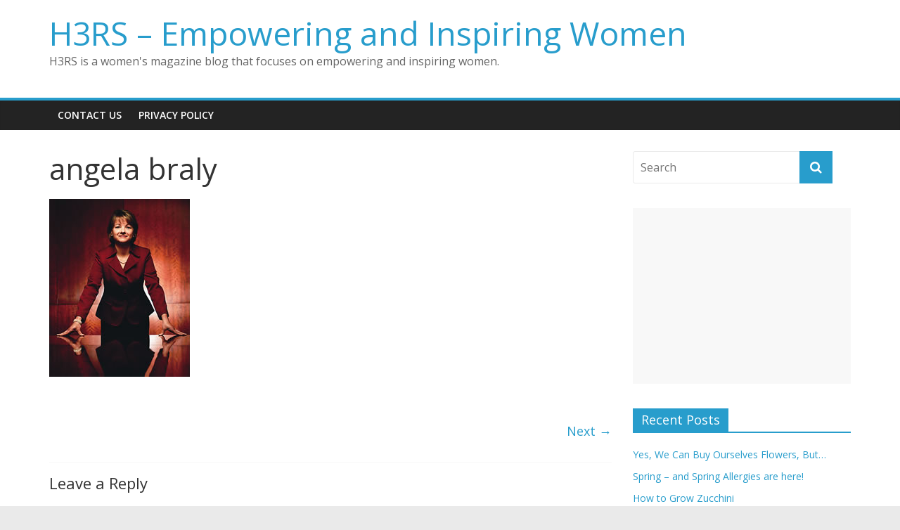

--- FILE ---
content_type: text/html; charset=utf-8
request_url: https://www.google.com/recaptcha/api2/anchor?ar=1&k=6LefPicUAAAAAK8jCCNJ_o-URfZldNkhY98V2TjZ&co=aHR0cHM6Ly9oM3JzLmNvbTo0NDM.&hl=en&v=PoyoqOPhxBO7pBk68S4YbpHZ&theme=light&size=normal&anchor-ms=20000&execute-ms=30000&cb=peypjlemsg7g
body_size: 49252
content:
<!DOCTYPE HTML><html dir="ltr" lang="en"><head><meta http-equiv="Content-Type" content="text/html; charset=UTF-8">
<meta http-equiv="X-UA-Compatible" content="IE=edge">
<title>reCAPTCHA</title>
<style type="text/css">
/* cyrillic-ext */
@font-face {
  font-family: 'Roboto';
  font-style: normal;
  font-weight: 400;
  font-stretch: 100%;
  src: url(//fonts.gstatic.com/s/roboto/v48/KFO7CnqEu92Fr1ME7kSn66aGLdTylUAMa3GUBHMdazTgWw.woff2) format('woff2');
  unicode-range: U+0460-052F, U+1C80-1C8A, U+20B4, U+2DE0-2DFF, U+A640-A69F, U+FE2E-FE2F;
}
/* cyrillic */
@font-face {
  font-family: 'Roboto';
  font-style: normal;
  font-weight: 400;
  font-stretch: 100%;
  src: url(//fonts.gstatic.com/s/roboto/v48/KFO7CnqEu92Fr1ME7kSn66aGLdTylUAMa3iUBHMdazTgWw.woff2) format('woff2');
  unicode-range: U+0301, U+0400-045F, U+0490-0491, U+04B0-04B1, U+2116;
}
/* greek-ext */
@font-face {
  font-family: 'Roboto';
  font-style: normal;
  font-weight: 400;
  font-stretch: 100%;
  src: url(//fonts.gstatic.com/s/roboto/v48/KFO7CnqEu92Fr1ME7kSn66aGLdTylUAMa3CUBHMdazTgWw.woff2) format('woff2');
  unicode-range: U+1F00-1FFF;
}
/* greek */
@font-face {
  font-family: 'Roboto';
  font-style: normal;
  font-weight: 400;
  font-stretch: 100%;
  src: url(//fonts.gstatic.com/s/roboto/v48/KFO7CnqEu92Fr1ME7kSn66aGLdTylUAMa3-UBHMdazTgWw.woff2) format('woff2');
  unicode-range: U+0370-0377, U+037A-037F, U+0384-038A, U+038C, U+038E-03A1, U+03A3-03FF;
}
/* math */
@font-face {
  font-family: 'Roboto';
  font-style: normal;
  font-weight: 400;
  font-stretch: 100%;
  src: url(//fonts.gstatic.com/s/roboto/v48/KFO7CnqEu92Fr1ME7kSn66aGLdTylUAMawCUBHMdazTgWw.woff2) format('woff2');
  unicode-range: U+0302-0303, U+0305, U+0307-0308, U+0310, U+0312, U+0315, U+031A, U+0326-0327, U+032C, U+032F-0330, U+0332-0333, U+0338, U+033A, U+0346, U+034D, U+0391-03A1, U+03A3-03A9, U+03B1-03C9, U+03D1, U+03D5-03D6, U+03F0-03F1, U+03F4-03F5, U+2016-2017, U+2034-2038, U+203C, U+2040, U+2043, U+2047, U+2050, U+2057, U+205F, U+2070-2071, U+2074-208E, U+2090-209C, U+20D0-20DC, U+20E1, U+20E5-20EF, U+2100-2112, U+2114-2115, U+2117-2121, U+2123-214F, U+2190, U+2192, U+2194-21AE, U+21B0-21E5, U+21F1-21F2, U+21F4-2211, U+2213-2214, U+2216-22FF, U+2308-230B, U+2310, U+2319, U+231C-2321, U+2336-237A, U+237C, U+2395, U+239B-23B7, U+23D0, U+23DC-23E1, U+2474-2475, U+25AF, U+25B3, U+25B7, U+25BD, U+25C1, U+25CA, U+25CC, U+25FB, U+266D-266F, U+27C0-27FF, U+2900-2AFF, U+2B0E-2B11, U+2B30-2B4C, U+2BFE, U+3030, U+FF5B, U+FF5D, U+1D400-1D7FF, U+1EE00-1EEFF;
}
/* symbols */
@font-face {
  font-family: 'Roboto';
  font-style: normal;
  font-weight: 400;
  font-stretch: 100%;
  src: url(//fonts.gstatic.com/s/roboto/v48/KFO7CnqEu92Fr1ME7kSn66aGLdTylUAMaxKUBHMdazTgWw.woff2) format('woff2');
  unicode-range: U+0001-000C, U+000E-001F, U+007F-009F, U+20DD-20E0, U+20E2-20E4, U+2150-218F, U+2190, U+2192, U+2194-2199, U+21AF, U+21E6-21F0, U+21F3, U+2218-2219, U+2299, U+22C4-22C6, U+2300-243F, U+2440-244A, U+2460-24FF, U+25A0-27BF, U+2800-28FF, U+2921-2922, U+2981, U+29BF, U+29EB, U+2B00-2BFF, U+4DC0-4DFF, U+FFF9-FFFB, U+10140-1018E, U+10190-1019C, U+101A0, U+101D0-101FD, U+102E0-102FB, U+10E60-10E7E, U+1D2C0-1D2D3, U+1D2E0-1D37F, U+1F000-1F0FF, U+1F100-1F1AD, U+1F1E6-1F1FF, U+1F30D-1F30F, U+1F315, U+1F31C, U+1F31E, U+1F320-1F32C, U+1F336, U+1F378, U+1F37D, U+1F382, U+1F393-1F39F, U+1F3A7-1F3A8, U+1F3AC-1F3AF, U+1F3C2, U+1F3C4-1F3C6, U+1F3CA-1F3CE, U+1F3D4-1F3E0, U+1F3ED, U+1F3F1-1F3F3, U+1F3F5-1F3F7, U+1F408, U+1F415, U+1F41F, U+1F426, U+1F43F, U+1F441-1F442, U+1F444, U+1F446-1F449, U+1F44C-1F44E, U+1F453, U+1F46A, U+1F47D, U+1F4A3, U+1F4B0, U+1F4B3, U+1F4B9, U+1F4BB, U+1F4BF, U+1F4C8-1F4CB, U+1F4D6, U+1F4DA, U+1F4DF, U+1F4E3-1F4E6, U+1F4EA-1F4ED, U+1F4F7, U+1F4F9-1F4FB, U+1F4FD-1F4FE, U+1F503, U+1F507-1F50B, U+1F50D, U+1F512-1F513, U+1F53E-1F54A, U+1F54F-1F5FA, U+1F610, U+1F650-1F67F, U+1F687, U+1F68D, U+1F691, U+1F694, U+1F698, U+1F6AD, U+1F6B2, U+1F6B9-1F6BA, U+1F6BC, U+1F6C6-1F6CF, U+1F6D3-1F6D7, U+1F6E0-1F6EA, U+1F6F0-1F6F3, U+1F6F7-1F6FC, U+1F700-1F7FF, U+1F800-1F80B, U+1F810-1F847, U+1F850-1F859, U+1F860-1F887, U+1F890-1F8AD, U+1F8B0-1F8BB, U+1F8C0-1F8C1, U+1F900-1F90B, U+1F93B, U+1F946, U+1F984, U+1F996, U+1F9E9, U+1FA00-1FA6F, U+1FA70-1FA7C, U+1FA80-1FA89, U+1FA8F-1FAC6, U+1FACE-1FADC, U+1FADF-1FAE9, U+1FAF0-1FAF8, U+1FB00-1FBFF;
}
/* vietnamese */
@font-face {
  font-family: 'Roboto';
  font-style: normal;
  font-weight: 400;
  font-stretch: 100%;
  src: url(//fonts.gstatic.com/s/roboto/v48/KFO7CnqEu92Fr1ME7kSn66aGLdTylUAMa3OUBHMdazTgWw.woff2) format('woff2');
  unicode-range: U+0102-0103, U+0110-0111, U+0128-0129, U+0168-0169, U+01A0-01A1, U+01AF-01B0, U+0300-0301, U+0303-0304, U+0308-0309, U+0323, U+0329, U+1EA0-1EF9, U+20AB;
}
/* latin-ext */
@font-face {
  font-family: 'Roboto';
  font-style: normal;
  font-weight: 400;
  font-stretch: 100%;
  src: url(//fonts.gstatic.com/s/roboto/v48/KFO7CnqEu92Fr1ME7kSn66aGLdTylUAMa3KUBHMdazTgWw.woff2) format('woff2');
  unicode-range: U+0100-02BA, U+02BD-02C5, U+02C7-02CC, U+02CE-02D7, U+02DD-02FF, U+0304, U+0308, U+0329, U+1D00-1DBF, U+1E00-1E9F, U+1EF2-1EFF, U+2020, U+20A0-20AB, U+20AD-20C0, U+2113, U+2C60-2C7F, U+A720-A7FF;
}
/* latin */
@font-face {
  font-family: 'Roboto';
  font-style: normal;
  font-weight: 400;
  font-stretch: 100%;
  src: url(//fonts.gstatic.com/s/roboto/v48/KFO7CnqEu92Fr1ME7kSn66aGLdTylUAMa3yUBHMdazQ.woff2) format('woff2');
  unicode-range: U+0000-00FF, U+0131, U+0152-0153, U+02BB-02BC, U+02C6, U+02DA, U+02DC, U+0304, U+0308, U+0329, U+2000-206F, U+20AC, U+2122, U+2191, U+2193, U+2212, U+2215, U+FEFF, U+FFFD;
}
/* cyrillic-ext */
@font-face {
  font-family: 'Roboto';
  font-style: normal;
  font-weight: 500;
  font-stretch: 100%;
  src: url(//fonts.gstatic.com/s/roboto/v48/KFO7CnqEu92Fr1ME7kSn66aGLdTylUAMa3GUBHMdazTgWw.woff2) format('woff2');
  unicode-range: U+0460-052F, U+1C80-1C8A, U+20B4, U+2DE0-2DFF, U+A640-A69F, U+FE2E-FE2F;
}
/* cyrillic */
@font-face {
  font-family: 'Roboto';
  font-style: normal;
  font-weight: 500;
  font-stretch: 100%;
  src: url(//fonts.gstatic.com/s/roboto/v48/KFO7CnqEu92Fr1ME7kSn66aGLdTylUAMa3iUBHMdazTgWw.woff2) format('woff2');
  unicode-range: U+0301, U+0400-045F, U+0490-0491, U+04B0-04B1, U+2116;
}
/* greek-ext */
@font-face {
  font-family: 'Roboto';
  font-style: normal;
  font-weight: 500;
  font-stretch: 100%;
  src: url(//fonts.gstatic.com/s/roboto/v48/KFO7CnqEu92Fr1ME7kSn66aGLdTylUAMa3CUBHMdazTgWw.woff2) format('woff2');
  unicode-range: U+1F00-1FFF;
}
/* greek */
@font-face {
  font-family: 'Roboto';
  font-style: normal;
  font-weight: 500;
  font-stretch: 100%;
  src: url(//fonts.gstatic.com/s/roboto/v48/KFO7CnqEu92Fr1ME7kSn66aGLdTylUAMa3-UBHMdazTgWw.woff2) format('woff2');
  unicode-range: U+0370-0377, U+037A-037F, U+0384-038A, U+038C, U+038E-03A1, U+03A3-03FF;
}
/* math */
@font-face {
  font-family: 'Roboto';
  font-style: normal;
  font-weight: 500;
  font-stretch: 100%;
  src: url(//fonts.gstatic.com/s/roboto/v48/KFO7CnqEu92Fr1ME7kSn66aGLdTylUAMawCUBHMdazTgWw.woff2) format('woff2');
  unicode-range: U+0302-0303, U+0305, U+0307-0308, U+0310, U+0312, U+0315, U+031A, U+0326-0327, U+032C, U+032F-0330, U+0332-0333, U+0338, U+033A, U+0346, U+034D, U+0391-03A1, U+03A3-03A9, U+03B1-03C9, U+03D1, U+03D5-03D6, U+03F0-03F1, U+03F4-03F5, U+2016-2017, U+2034-2038, U+203C, U+2040, U+2043, U+2047, U+2050, U+2057, U+205F, U+2070-2071, U+2074-208E, U+2090-209C, U+20D0-20DC, U+20E1, U+20E5-20EF, U+2100-2112, U+2114-2115, U+2117-2121, U+2123-214F, U+2190, U+2192, U+2194-21AE, U+21B0-21E5, U+21F1-21F2, U+21F4-2211, U+2213-2214, U+2216-22FF, U+2308-230B, U+2310, U+2319, U+231C-2321, U+2336-237A, U+237C, U+2395, U+239B-23B7, U+23D0, U+23DC-23E1, U+2474-2475, U+25AF, U+25B3, U+25B7, U+25BD, U+25C1, U+25CA, U+25CC, U+25FB, U+266D-266F, U+27C0-27FF, U+2900-2AFF, U+2B0E-2B11, U+2B30-2B4C, U+2BFE, U+3030, U+FF5B, U+FF5D, U+1D400-1D7FF, U+1EE00-1EEFF;
}
/* symbols */
@font-face {
  font-family: 'Roboto';
  font-style: normal;
  font-weight: 500;
  font-stretch: 100%;
  src: url(//fonts.gstatic.com/s/roboto/v48/KFO7CnqEu92Fr1ME7kSn66aGLdTylUAMaxKUBHMdazTgWw.woff2) format('woff2');
  unicode-range: U+0001-000C, U+000E-001F, U+007F-009F, U+20DD-20E0, U+20E2-20E4, U+2150-218F, U+2190, U+2192, U+2194-2199, U+21AF, U+21E6-21F0, U+21F3, U+2218-2219, U+2299, U+22C4-22C6, U+2300-243F, U+2440-244A, U+2460-24FF, U+25A0-27BF, U+2800-28FF, U+2921-2922, U+2981, U+29BF, U+29EB, U+2B00-2BFF, U+4DC0-4DFF, U+FFF9-FFFB, U+10140-1018E, U+10190-1019C, U+101A0, U+101D0-101FD, U+102E0-102FB, U+10E60-10E7E, U+1D2C0-1D2D3, U+1D2E0-1D37F, U+1F000-1F0FF, U+1F100-1F1AD, U+1F1E6-1F1FF, U+1F30D-1F30F, U+1F315, U+1F31C, U+1F31E, U+1F320-1F32C, U+1F336, U+1F378, U+1F37D, U+1F382, U+1F393-1F39F, U+1F3A7-1F3A8, U+1F3AC-1F3AF, U+1F3C2, U+1F3C4-1F3C6, U+1F3CA-1F3CE, U+1F3D4-1F3E0, U+1F3ED, U+1F3F1-1F3F3, U+1F3F5-1F3F7, U+1F408, U+1F415, U+1F41F, U+1F426, U+1F43F, U+1F441-1F442, U+1F444, U+1F446-1F449, U+1F44C-1F44E, U+1F453, U+1F46A, U+1F47D, U+1F4A3, U+1F4B0, U+1F4B3, U+1F4B9, U+1F4BB, U+1F4BF, U+1F4C8-1F4CB, U+1F4D6, U+1F4DA, U+1F4DF, U+1F4E3-1F4E6, U+1F4EA-1F4ED, U+1F4F7, U+1F4F9-1F4FB, U+1F4FD-1F4FE, U+1F503, U+1F507-1F50B, U+1F50D, U+1F512-1F513, U+1F53E-1F54A, U+1F54F-1F5FA, U+1F610, U+1F650-1F67F, U+1F687, U+1F68D, U+1F691, U+1F694, U+1F698, U+1F6AD, U+1F6B2, U+1F6B9-1F6BA, U+1F6BC, U+1F6C6-1F6CF, U+1F6D3-1F6D7, U+1F6E0-1F6EA, U+1F6F0-1F6F3, U+1F6F7-1F6FC, U+1F700-1F7FF, U+1F800-1F80B, U+1F810-1F847, U+1F850-1F859, U+1F860-1F887, U+1F890-1F8AD, U+1F8B0-1F8BB, U+1F8C0-1F8C1, U+1F900-1F90B, U+1F93B, U+1F946, U+1F984, U+1F996, U+1F9E9, U+1FA00-1FA6F, U+1FA70-1FA7C, U+1FA80-1FA89, U+1FA8F-1FAC6, U+1FACE-1FADC, U+1FADF-1FAE9, U+1FAF0-1FAF8, U+1FB00-1FBFF;
}
/* vietnamese */
@font-face {
  font-family: 'Roboto';
  font-style: normal;
  font-weight: 500;
  font-stretch: 100%;
  src: url(//fonts.gstatic.com/s/roboto/v48/KFO7CnqEu92Fr1ME7kSn66aGLdTylUAMa3OUBHMdazTgWw.woff2) format('woff2');
  unicode-range: U+0102-0103, U+0110-0111, U+0128-0129, U+0168-0169, U+01A0-01A1, U+01AF-01B0, U+0300-0301, U+0303-0304, U+0308-0309, U+0323, U+0329, U+1EA0-1EF9, U+20AB;
}
/* latin-ext */
@font-face {
  font-family: 'Roboto';
  font-style: normal;
  font-weight: 500;
  font-stretch: 100%;
  src: url(//fonts.gstatic.com/s/roboto/v48/KFO7CnqEu92Fr1ME7kSn66aGLdTylUAMa3KUBHMdazTgWw.woff2) format('woff2');
  unicode-range: U+0100-02BA, U+02BD-02C5, U+02C7-02CC, U+02CE-02D7, U+02DD-02FF, U+0304, U+0308, U+0329, U+1D00-1DBF, U+1E00-1E9F, U+1EF2-1EFF, U+2020, U+20A0-20AB, U+20AD-20C0, U+2113, U+2C60-2C7F, U+A720-A7FF;
}
/* latin */
@font-face {
  font-family: 'Roboto';
  font-style: normal;
  font-weight: 500;
  font-stretch: 100%;
  src: url(//fonts.gstatic.com/s/roboto/v48/KFO7CnqEu92Fr1ME7kSn66aGLdTylUAMa3yUBHMdazQ.woff2) format('woff2');
  unicode-range: U+0000-00FF, U+0131, U+0152-0153, U+02BB-02BC, U+02C6, U+02DA, U+02DC, U+0304, U+0308, U+0329, U+2000-206F, U+20AC, U+2122, U+2191, U+2193, U+2212, U+2215, U+FEFF, U+FFFD;
}
/* cyrillic-ext */
@font-face {
  font-family: 'Roboto';
  font-style: normal;
  font-weight: 900;
  font-stretch: 100%;
  src: url(//fonts.gstatic.com/s/roboto/v48/KFO7CnqEu92Fr1ME7kSn66aGLdTylUAMa3GUBHMdazTgWw.woff2) format('woff2');
  unicode-range: U+0460-052F, U+1C80-1C8A, U+20B4, U+2DE0-2DFF, U+A640-A69F, U+FE2E-FE2F;
}
/* cyrillic */
@font-face {
  font-family: 'Roboto';
  font-style: normal;
  font-weight: 900;
  font-stretch: 100%;
  src: url(//fonts.gstatic.com/s/roboto/v48/KFO7CnqEu92Fr1ME7kSn66aGLdTylUAMa3iUBHMdazTgWw.woff2) format('woff2');
  unicode-range: U+0301, U+0400-045F, U+0490-0491, U+04B0-04B1, U+2116;
}
/* greek-ext */
@font-face {
  font-family: 'Roboto';
  font-style: normal;
  font-weight: 900;
  font-stretch: 100%;
  src: url(//fonts.gstatic.com/s/roboto/v48/KFO7CnqEu92Fr1ME7kSn66aGLdTylUAMa3CUBHMdazTgWw.woff2) format('woff2');
  unicode-range: U+1F00-1FFF;
}
/* greek */
@font-face {
  font-family: 'Roboto';
  font-style: normal;
  font-weight: 900;
  font-stretch: 100%;
  src: url(//fonts.gstatic.com/s/roboto/v48/KFO7CnqEu92Fr1ME7kSn66aGLdTylUAMa3-UBHMdazTgWw.woff2) format('woff2');
  unicode-range: U+0370-0377, U+037A-037F, U+0384-038A, U+038C, U+038E-03A1, U+03A3-03FF;
}
/* math */
@font-face {
  font-family: 'Roboto';
  font-style: normal;
  font-weight: 900;
  font-stretch: 100%;
  src: url(//fonts.gstatic.com/s/roboto/v48/KFO7CnqEu92Fr1ME7kSn66aGLdTylUAMawCUBHMdazTgWw.woff2) format('woff2');
  unicode-range: U+0302-0303, U+0305, U+0307-0308, U+0310, U+0312, U+0315, U+031A, U+0326-0327, U+032C, U+032F-0330, U+0332-0333, U+0338, U+033A, U+0346, U+034D, U+0391-03A1, U+03A3-03A9, U+03B1-03C9, U+03D1, U+03D5-03D6, U+03F0-03F1, U+03F4-03F5, U+2016-2017, U+2034-2038, U+203C, U+2040, U+2043, U+2047, U+2050, U+2057, U+205F, U+2070-2071, U+2074-208E, U+2090-209C, U+20D0-20DC, U+20E1, U+20E5-20EF, U+2100-2112, U+2114-2115, U+2117-2121, U+2123-214F, U+2190, U+2192, U+2194-21AE, U+21B0-21E5, U+21F1-21F2, U+21F4-2211, U+2213-2214, U+2216-22FF, U+2308-230B, U+2310, U+2319, U+231C-2321, U+2336-237A, U+237C, U+2395, U+239B-23B7, U+23D0, U+23DC-23E1, U+2474-2475, U+25AF, U+25B3, U+25B7, U+25BD, U+25C1, U+25CA, U+25CC, U+25FB, U+266D-266F, U+27C0-27FF, U+2900-2AFF, U+2B0E-2B11, U+2B30-2B4C, U+2BFE, U+3030, U+FF5B, U+FF5D, U+1D400-1D7FF, U+1EE00-1EEFF;
}
/* symbols */
@font-face {
  font-family: 'Roboto';
  font-style: normal;
  font-weight: 900;
  font-stretch: 100%;
  src: url(//fonts.gstatic.com/s/roboto/v48/KFO7CnqEu92Fr1ME7kSn66aGLdTylUAMaxKUBHMdazTgWw.woff2) format('woff2');
  unicode-range: U+0001-000C, U+000E-001F, U+007F-009F, U+20DD-20E0, U+20E2-20E4, U+2150-218F, U+2190, U+2192, U+2194-2199, U+21AF, U+21E6-21F0, U+21F3, U+2218-2219, U+2299, U+22C4-22C6, U+2300-243F, U+2440-244A, U+2460-24FF, U+25A0-27BF, U+2800-28FF, U+2921-2922, U+2981, U+29BF, U+29EB, U+2B00-2BFF, U+4DC0-4DFF, U+FFF9-FFFB, U+10140-1018E, U+10190-1019C, U+101A0, U+101D0-101FD, U+102E0-102FB, U+10E60-10E7E, U+1D2C0-1D2D3, U+1D2E0-1D37F, U+1F000-1F0FF, U+1F100-1F1AD, U+1F1E6-1F1FF, U+1F30D-1F30F, U+1F315, U+1F31C, U+1F31E, U+1F320-1F32C, U+1F336, U+1F378, U+1F37D, U+1F382, U+1F393-1F39F, U+1F3A7-1F3A8, U+1F3AC-1F3AF, U+1F3C2, U+1F3C4-1F3C6, U+1F3CA-1F3CE, U+1F3D4-1F3E0, U+1F3ED, U+1F3F1-1F3F3, U+1F3F5-1F3F7, U+1F408, U+1F415, U+1F41F, U+1F426, U+1F43F, U+1F441-1F442, U+1F444, U+1F446-1F449, U+1F44C-1F44E, U+1F453, U+1F46A, U+1F47D, U+1F4A3, U+1F4B0, U+1F4B3, U+1F4B9, U+1F4BB, U+1F4BF, U+1F4C8-1F4CB, U+1F4D6, U+1F4DA, U+1F4DF, U+1F4E3-1F4E6, U+1F4EA-1F4ED, U+1F4F7, U+1F4F9-1F4FB, U+1F4FD-1F4FE, U+1F503, U+1F507-1F50B, U+1F50D, U+1F512-1F513, U+1F53E-1F54A, U+1F54F-1F5FA, U+1F610, U+1F650-1F67F, U+1F687, U+1F68D, U+1F691, U+1F694, U+1F698, U+1F6AD, U+1F6B2, U+1F6B9-1F6BA, U+1F6BC, U+1F6C6-1F6CF, U+1F6D3-1F6D7, U+1F6E0-1F6EA, U+1F6F0-1F6F3, U+1F6F7-1F6FC, U+1F700-1F7FF, U+1F800-1F80B, U+1F810-1F847, U+1F850-1F859, U+1F860-1F887, U+1F890-1F8AD, U+1F8B0-1F8BB, U+1F8C0-1F8C1, U+1F900-1F90B, U+1F93B, U+1F946, U+1F984, U+1F996, U+1F9E9, U+1FA00-1FA6F, U+1FA70-1FA7C, U+1FA80-1FA89, U+1FA8F-1FAC6, U+1FACE-1FADC, U+1FADF-1FAE9, U+1FAF0-1FAF8, U+1FB00-1FBFF;
}
/* vietnamese */
@font-face {
  font-family: 'Roboto';
  font-style: normal;
  font-weight: 900;
  font-stretch: 100%;
  src: url(//fonts.gstatic.com/s/roboto/v48/KFO7CnqEu92Fr1ME7kSn66aGLdTylUAMa3OUBHMdazTgWw.woff2) format('woff2');
  unicode-range: U+0102-0103, U+0110-0111, U+0128-0129, U+0168-0169, U+01A0-01A1, U+01AF-01B0, U+0300-0301, U+0303-0304, U+0308-0309, U+0323, U+0329, U+1EA0-1EF9, U+20AB;
}
/* latin-ext */
@font-face {
  font-family: 'Roboto';
  font-style: normal;
  font-weight: 900;
  font-stretch: 100%;
  src: url(//fonts.gstatic.com/s/roboto/v48/KFO7CnqEu92Fr1ME7kSn66aGLdTylUAMa3KUBHMdazTgWw.woff2) format('woff2');
  unicode-range: U+0100-02BA, U+02BD-02C5, U+02C7-02CC, U+02CE-02D7, U+02DD-02FF, U+0304, U+0308, U+0329, U+1D00-1DBF, U+1E00-1E9F, U+1EF2-1EFF, U+2020, U+20A0-20AB, U+20AD-20C0, U+2113, U+2C60-2C7F, U+A720-A7FF;
}
/* latin */
@font-face {
  font-family: 'Roboto';
  font-style: normal;
  font-weight: 900;
  font-stretch: 100%;
  src: url(//fonts.gstatic.com/s/roboto/v48/KFO7CnqEu92Fr1ME7kSn66aGLdTylUAMa3yUBHMdazQ.woff2) format('woff2');
  unicode-range: U+0000-00FF, U+0131, U+0152-0153, U+02BB-02BC, U+02C6, U+02DA, U+02DC, U+0304, U+0308, U+0329, U+2000-206F, U+20AC, U+2122, U+2191, U+2193, U+2212, U+2215, U+FEFF, U+FFFD;
}

</style>
<link rel="stylesheet" type="text/css" href="https://www.gstatic.com/recaptcha/releases/PoyoqOPhxBO7pBk68S4YbpHZ/styles__ltr.css">
<script nonce="-Ii8lFmMyUIlOcW4QzQ0pg" type="text/javascript">window['__recaptcha_api'] = 'https://www.google.com/recaptcha/api2/';</script>
<script type="text/javascript" src="https://www.gstatic.com/recaptcha/releases/PoyoqOPhxBO7pBk68S4YbpHZ/recaptcha__en.js" nonce="-Ii8lFmMyUIlOcW4QzQ0pg">
      
    </script></head>
<body><div id="rc-anchor-alert" class="rc-anchor-alert"></div>
<input type="hidden" id="recaptcha-token" value="[base64]">
<script type="text/javascript" nonce="-Ii8lFmMyUIlOcW4QzQ0pg">
      recaptcha.anchor.Main.init("[\x22ainput\x22,[\x22bgdata\x22,\x22\x22,\[base64]/[base64]/[base64]/ZyhXLGgpOnEoW04sMjEsbF0sVywwKSxoKSxmYWxzZSxmYWxzZSl9Y2F0Y2goayl7RygzNTgsVyk/[base64]/[base64]/[base64]/[base64]/[base64]/[base64]/[base64]/bmV3IEJbT10oRFswXSk6dz09Mj9uZXcgQltPXShEWzBdLERbMV0pOnc9PTM/bmV3IEJbT10oRFswXSxEWzFdLERbMl0pOnc9PTQ/[base64]/[base64]/[base64]/[base64]/[base64]\\u003d\x22,\[base64]\x22,\[base64]/wrvDmsKfw7wtLD81eMKfw54bw7/[base64]/DnzjCnMO/w59JImjCjCnCjH1awoxVw79nw7dRVlFOwrkQJcOLw5luwrpsEWDCq8Ocw7/DvcO9wrwSRyjDhhwUG8OwSsOVw5UTwrrCocObK8ORw7DDq2bDsS/ColbCtHHDvsKSBHLDkwpnGHrChsOnwqvDl8Klwq/Cr8ONwprDkCVHeCx0wovDrxlkY2oSBHEpUsOwwobClREBwp/Dnz1hwrBHRMK3NMOrwqXCh8OpRgnDq8K9EVI5wr3DicOHeiMFw49wY8Oqwp3Dl8OTwqc7w517w5/Cl8K3MMO0K14YLcOkwrEzwrDCucKeTMOXwrfDvUbDtsK7dsKYUcK0w49xw4XDhT1qw5LDnsOBw5fDklHCjcO3dsK6JVVUMxYFZxNcw6Foc8K+GsO2w4DClcOrw7PDqxHDhMKuAlPCikLCtsOOwo50Gwcgwr10w6B4w43CscOaw6rDu8KZdsOyE3Urw5gQwrZ3wo4Nw7/DucOLbRzCjMKdfmnCqjbDswrDvMOfwqLCsMOJUcKyR8Ogw78pP8O2McKAw4MNRGbDo1/Dn8Ojw53DoUgCN8KZw7wGQ14TXzMUw6HCq1jCglgwPn7Dg0LCj8KJw4vDhcOGw6PCsXhlwrTDikHDocOAw57DvnV5w59YIsOcw7LCl0klwrXDtMKKw71ZwofDrlTDjE3DuEnCoMOfwo/[base64]/DtXpVw5wiw6U5AsK6w5wuwq0sw7nCpghrwoLCssO3UVLCjDwdNxEkw5B8L8KUVwQ4w6t6w4rDkMK+N8KCSMOUZh7CgsK6QBPDv8KYPlgTNcODw7TDhgrDg3EJOsK5Sh/CkMK/TgkgVMOvw7DDlMOgHWRLwqHDnT/DscKVwoHCv8KjwoMJwpfCvBd6w4JlwrBYw7UVTATChMK3wolpwrdSGEFSw7ECO8Ouw4rDqw1zFcOpc8KyGMK2w7vDp8OuDcKWIMO8w4fCthXDhGnCjQnCmsKCwo/CgsKXHl3Dm3NuQ8O3wrXCmDBiJglWTk9xTMOJwqB4KDArIXRpwo8Ww5Qswp1PPcKUwrIdPsOAwpMNwrHDgMOnIFYBJ0LCqSZfw7HChMK2KWguwoB1IsOgw7bCoR/DmSAsw5UtGsOhFMKmODfCpwfCkMO4w5bDocKtfFsOZ3UOw4gJwrwWwrDDmcKGL1bCvsObw6hNBWBjw75owpvCg8Ozw4RvAMOFwqbChzjDnnBUIMOHwoBlIsKnTU/[base64]/CvWpRwrfCvMOTI8ONE8OuwrnDoMOpfkhzKRPCocK2RGjDtcObSsK3c8OPEDvCpn0mwr/DuBDDgH/DuCpBwpTDkcKpwrjDvmxuHcO0w5IpBRIhwq5zw5oGKsOEw58FwqAmIFV/[base64]/Z8KXYlfDqcKWcm3DnMK3w5JQCF91O8OgHcK/PjloK1jDsHPDg3tNwpjClcK3wrxkUg7CnwtDGsKMw4/[base64]/DkTzCiB3Ct8Kgw58MaMKHTMOCG8KKF8Olwo3DkcKew4JbwotIw6o2DVDDnk/CgcOVZMOcw4U6w7nDgFXDl8OCWDISJsOAJsOtIm3CrMOKKxEpD8ORwqJ6OU3DuXdHwrEab8KAH3owwp/DtF/DkcOjwrhmCcKLwp3CknNTwp55eMOENiDCs3DDnAMraAnCmMOQw7HDsDMHeU8+JcKFwph2wqxew5/Dk2xxBQzCiQPDlMK4WArDhMOrwqFuw7wBwo90wqVIRMK9RF9EVsOmwo/DrnFDw4DCs8OjwpViLsKnecKRwplSwrPChVbCvcO3w6HDnMO7wrt9woLDsMK3RzFow73CucKyw5c0X8OySHkdw4AFc2rDkcOEw79dQcOseyZXw5zCkn16XGZ6B8OLwrXDr0ZIw6whe8OuO8O1wpXDmFDCjDPCksOrf8ODdR/Cs8KawrLCjEkhwpB9w6oZNMKKwrMmBRfDoBU6bj0RV8KnwpfCgx9Gal0pwpLCo8KpU8O0w5nCvnTDvW3Dt8OTw4gZWWhKw60oNMO+McOYw4nDq1gtIcK0wqYTMcK8wo/DrlXDjVvCmUYqQ8O1w6sewpNewrBVakHDsMOMDGEjM8K7SXwKwoUXUFbCosKtwr05TcOJw5obwq3DmsKew6ocw5HCgmfCg8OVwpcNw4DCicK3woJ7w6IDAcKPYsKRKhAIwrXDr8K4w5bDoXrCmBBrwrzDm2k2GsO5GgQbwogBwrgTEk/DvDJgw4RkwpHCssKUwpbCl39TPcKRw53Dv8KJH8OsbsOSw7Ycw6XDv8OaZMKWeMKrMcOCLj3CtRN5wqLDvcKsw7PCmDrCnMOmw5BvFlLDm3J3w4R4aF/CnnzDpsOgalFzV8KsbcKKwojDl218w7PChz3DvwzCm8OFwoIiaWTCu8KvdSlLwq8ew6Yxwq7CgsKnT1k9wpbDvcOqwqwPTmDCgMKqw7vCs31Hw4TDpMKbPSxPeMK/F8Oqw4HDqTLDisOZwozCqMOHRMOERMK+F8ONw43CsVfDik5ZwpnCimNVPx1bwrp2dVB6wqHChGPCqsKSAcOMKMO3b8Ojw7bClcKKSMKswr7CjsOXO8Opw4rDgsOYOiLDq3bDk1fDlEklblFHwpHCqTTDp8OSwqTCrMK2wqZLaMKlwo1KKTBRwo9/w7RAwprDqgcgwpTCm0o8B8Oaw4rDscKgblbCgcOKLsOYGsO9NhkEc23CrsKwasK4wp9Rw4vDjwQAwogYw7/[base64]/[base64]/CisOWw7jDlMOewrYaaMKMTAAJCEQlMsODKcKMMsOkBRrCtx7DjsOaw49+XR/[base64]/DkMKbwoPCiznCimNZw7LDgxobwoJHPGzCncKSw4bDmmvCrUPCpMK8wrt4w7ASw606wqc5wpzDmW4ND8OOTsOsw6LCowdUw6d+wqA2L8Omw6vDijLCmMOBGcO9YsK/wpjDvVbDoioawpXDnsO6woAewoFGw6bCrMO1RFvDn3N/[base64]/Dox7Cgh8+w7otUMKfS2jDlsOLCsOBKiXDqQE+w5PCn2HCh8O6w5fCq39GBCLDocKqw45BWcKlwqUcwo/DnhbDvDJQw7RfwqZ6wovCvCh8wrUNNcKOZixFVRXDusOOTDjCicOZwpVGwpB8w5vCkcObw7Idf8O3wrEDPR3DmcKuwqwRwrg+V8OgwplfMcKLwo7Cm2/[base64]/cWjCr0bCnMOjw4TDqTjDtgAQw4MFGwfDtMKjw5LDmcO8YGnCkRrDjsKKw7bDnFZ1esOvwptfw53CginDgsKxw7oSwqkyLWzDsB0/cwzDhMOnesOhFMKWw67DuzAvYcOzwoYww4bDp34mZ8KlwrAywr7Cg8K9w7BvwpwWIVBuw4QtAinCnMKmwpAbw6fCuTtiwqRAVSV7A2bCuE8+wrHCv8KoNcObLsOLDzfDu8KRw7rCs8K3w5pAwppnYDvDvhjDsBdbw4/DjXYgFGvDqAN8UBxuwpbDvsK/w6NVw7LCjcKoIMKaBMKVM8KIJ0Zywq/DtwDCsSnDlATCoEDChMKhAsO0XW0fHkwIFMO4w4xbw4Ref8KBwo/Dm2pnJX8Rw7HCvxkMdhvDpjQdwofCpQQIL8Kac8KVwrHDuVVtwq9qw4/ChsKQwr/CiwE7wrkNw6FvwpDDkxp8w7RGASxHw6sCMMOXw7XCtkc4w40HC8OswqXCrcOrwrLCm2dFTmdXDTzChsKaR33CqRleXMKhFsOMwoxvw5bDusOXWU5AH8KoRcOmfcORw4gNwq3DksOcG8KsB8Oyw7VkRCByw5d7wpw1YWIuGVDCrMKCbnLDkMK1wp/CtUvDmsKtwoTCqREpDEELw6XDt8KyC00UwqJnGBp5HSXDqAkEwq/ClsOwEmweQkspw4TCuBPDmS3DkMKFw5/Dml16w5dXwoECFcO1wpfDh314w6IbIGU9w5YeLsOzLE/Dpx1kw4Afw6PClltlLBhjwqUFSsO6DnlRBMOKXcK/HkBQw7/DkcKtwopqAETCjSXClUjDtxFiAxPDqRbCpcK4PsOiwpU8bBQOw4k2Gg7CkmVTTjgDeS42WBk7w6Rrw6ZzwokfWMKZV8OmaUfDt1MPdzvDrcO9worDisOxwqB6a8O8FELCrUrDkU1SwqdvdcOxXA9yw6sgwrPDjMO4wop6b014w780R3LDscKtWy0bR09/bGxnRB5fw6J8woDCp1U4wpUPwpwpwosGwqAaw5w6wrkRw5bDrhPCnQpIw6vDpEBLDwY7VGcbwrVLKFUjcHPCj8OLw7nCkn/DinrCkyjDjUZrOjt7JsO6wrPDqmZEQcOSw7towoHDrsOBwqtbwr9dRMOdRsKvFi7Cr8KYw4BlJ8KQw716wrfCqBPDg8O8DD3CsWgIYi/CocO4R8KEw4cKw5PDhMOTw5bDh8K1HMOGwrtvw7DCuRXCpMOKwozCi8KEwodFwpl2al1OwosrBMK5EsOPw747w7HCvsOSw6k4ATbCpMOtw4XCsxnDj8KnHcOmwq/DjcOpw7rDgMKCw5jDux8bC0QEAcOVcgrDp3PCoHkUAVg/A8KBw6jDlMKbJsOvw60wFsOFC8KtwqMIwocPesKtw74OwoTDvkUtWSEjwrHCq2vDpsKrPynChcKvwqAHwqbCjRrDjzxvw5UFLsOEwr5lwrUTKT/CmMKLw5sRwpTDinvCrHp6OHXDiMOqdB0Gw5x5wrZKQGfDmAvDm8OKw7gAw5XCnEkhw6Z1wppfaSTDnMKmwo1bwpwowqwJw5dtw409wrM8NCkDwq3Cn1/Dn8KdwpDDgXMAFsO1wonDv8KubHEeMW/[base64]/w43DtAomScOIwqgIwozCgcOEM2AZw73DnytIwprDvQZUIS3Ct3bDj8OlSVwMw6nDssOtw6Ajwq/[base64]/wrciSMKMZMOWwpY0w7RhcirDqFvDmQw4bMKDDD/CrTrDnFxYWwtUw6Mnw4VCwrlJwqHDrWrDisOMw4kMfMKvIEPClAQwwq/DlsKEZ2VXd8OdF8OaSmXDusKTNB1sw5QjFcKDaMKiIVdgF8OCw4rDigZHwp8+wqnCiGrDohPDlCdQOHvCq8OTw6DClcK+QH7Cs8KrZCcxR1wmw6TCi8K0OsKicW/[base64]/[base64]/Ci2BVw6ULwpvDvX5lCWDDkzHCusK3w6s/w7ZrHMKWwpTDl3vDpsOQwo9DwojDoMOlw6jChwHDscKtw5oYYMOCVwfCkcOiw7x/UUNyw6c/VcOXwqrCoGbDp8Oww4TCkDDCkMO/[base64]/YQ4tHXwbwrjClcKLKhZvZnMUOcOnwq0Tw5lyw6VtwpVlwrbDqlhvDcOaw781VMOmwozDqw03w57DmnjCqMKpWETCtcOzUDgFw7dJw5Jyw7pPWcKrecOEGF3CicOJDMKTUjQacMOTwoQPw4ZjHcOqTVAXwrXDjDECCMOuHxHDpWTDmMKvw4/Cl3d/asK5D8KDP1TDjMOQFwTCmcOrbHfCg8KxG2fDlMKgPAPCsCPDiQHCqzfDs2/DoBEOwrjCrsODacK+w6YTwohkwoTChMKgF2d1AjBTw4LDtcOdw6UowqXDo2TCmDQDOW7CjMK1ZRjDn8KzCFHDtsKYZF7DkS3DssKSCjjCtQTDqsKnwpx6WcO+PXtsw5F2wpPCsMKRw41nBR8Fw5LDrsKYAMO2wpTDjMOFw4B5wqhJLCRJLi/Cn8KgaUjDosOCwpTCpGzCuSvCisKHD8KiwpZzwoXCp3h1FBomw6zCoxXDqMKvw7/[base64]/DusOlP8Kdw71ITsKrcSTDqkrCm8Olwq3DgMOkw6RQfcO1DMKuwobDn8OBw6s/w47CuzTCq8Kew7w3EwQQGQAhw5TCssOYbMKaUcKeNSvCmwfCpsKTw5Y9wpUdKsO9VBFRw5HCisKrHE9/[base64]/DnDTDlSzDkTrCusKWwokpHsO6wqzCkzjCt8OrSxbDk18eFiBiTcKCRMOsRX7DhxFEw6ksGC3CocKTw6nCjcOuCwYKw5TDoUMRVG3Cv8OnwrjDssOlwp3DncKTwqDCgsOjwot0MHbClcKkaCYMBMK/w70Yw6XChMKKw5rDuRXDqMKqwrLDoMKYw5cZOcKFcnXCjMKyRsKrHsO9w5zDvgVowoxUwoR0TcKbBzHDgMKUw7vCnkvDq8OLw4/Cv8O+SU8Ww47CuMOIwoDDk35Tw5dcb8OUw78TIcOzwqZbwrlFd01aZ0LDkWNpdFQRw4ZGwpvCpcKLwo/DlVZWwpFywrEPHkEywoDDsMO3VcKVccOrcMKyWn4YwoZaw5jDgX/DsRbCsk82esOEwqhZEsKewrN4wozCnhLDmE1awobDocKKwo3CvMOQS8KSwpXDosKPw6svOsK3Kyxkw43DisO6wovCkShUHjR8QcK/[base64]/[base64]/DiVMaSsOTfsOswrEIwozCosOBw7HCpcOTw6UmP8K1w6pUDsKnwrLCjAbDm8KLwpjCm39Cw43CjE7CryzCvsOSeTzDrm4dw6TCoDNhw4nDvsKowoXDgSvChcKLw6t0woDCmF7CicOnBTsPw6PDkg7Dn8KgVMKnR8ORak/DsWEyK8OPWMK2WwDCoMKdw5R4NyHCrUxzGsKRw5XDiMKxJ8OKAcO9C8Opw6PCj0/DniLDrMKMfcKBwol0wrPCgRNAXWTDuzLCgA4MUk19w5/DnX7CucK5CiHCgcKbbcK5T8KKV0nCs8K7wqTDm8KgIBbCqkDCr2kEw4TDvsKLw4TChMKuw755eQjClcKQwp1fE8Okw4LDoQzDpsOmwrTDqWZeTsOawqEjCMK6wqzCgXtROE/DuW4cw6bDn8Kxw7gSVC7CtgRnwr3Cn14cKGzDk0tNacOHwolkL8OYQQ03w53DqcKNwqLDo8K7w7/DiV7CisOUwpDCmRXDosOsw6zChMKbw4NzPgLDq8Ktw5fDsMOBBTE0GG7Dn8Kdw6UaccOPXsOww64XT8KSw5pKwrTCjsOVw7XDm8K3wrnCgUHDjRvDuWTCksKlccKbRcKxf8OVwrfCgMORdULDtXBPwr95w48xw4/DgMK8wolIw6XDsEQ7a3wowr0xw4rDuSjCoF1bwp/[base64]/CrsO4w5LCmMKracOnGXHDqsKVDsKdwo8ORhjDtcKwwpYjW8KowqbDngQva8O7ZsKcwozCq8KfVX/DsMK/DMKpwrLCjTTClETDt8O2KF0AwrXDksKMbQ1Nw6lTwoMfS8OKwoBAH8K1wr3DiCXCng09BMKkw7LCrD0Ww5DCoyB+w71gw4YJw4UuA2fDlwLCv0TDlMOHeMKoMMKdw4/DkcKNwpIpwpXDicKSEsOLw6h8w4ZObT0NKF4iw4LCmsKoXVrDtMKeX8OzOcOZNGHCv8Owwp3Dq0todSTDrcK1UcONwr4kaRjDkGltwrfDgjDCsl/[base64]/DlBTDssKxUcKOSWrDr8KUGQgAWcKZVWnCu8OZV8Oqa8OQwrRHcl/DvMKNGsOuEsObwqTDn8KgwrPDmFTCsXc1PcOvY0zCvMKMwqMWwpLCgcK+wr/CnyA5w4hawoLCiVvDmQdNGiMdO8KNwpvDtcOnWsKJZMKnYsOoQBoOUTZhI8KZwoVvHz7DkcKzw7vDpWsuwrTCnF90d8KHW3TCisKuw5PDg8K/[base64]/[base64]/w41/K8KcGMK7w4JvXlzCvRYzdsOQwpEwwo/DpVDDuXrCsMO+wrPDlhvCqcKcw47Dj8KtSnRjVcKEwpjCl8O3SHzDtl/[base64]/CkTbCv8OXw4FRw5PCtMK7wqnCncK3bnzDoMOJwrYxGMOZw4nDv14swpMuGTUOwrJuw5XDrMO0Oy8Zw4RIw5vDmcKGMcOEw5U4w6clGsKfw6AKw4bDvzlBexBvwqBkw4DDksKAw7DCtWkuw7Yqwp/DlRbCvcOXwoA2dMOjKzjCoE8BU1vDgMOefcK2w49gAWPCkwhJC8Kaw53Dv8KOwrHCq8OEwqvCtsKidQrCmsKXYMKlwpnChwRkVcOew4LChsKjwo7ClH7Co8OIOilWVcOmFMKrUCB3ZcOiOwfCgsKJFRY/w5MacGllwoPCm8Omw5zDtsKGbyBZwpolwrA5w5TDsQQDwr4CwpfCisOVeMKpw7LDjnbDncKtez8kYcKVw7fCo3oFWS/ChyLDv2ERwo7DuMKzORrCpwNtUcO8w7vCr3/ChsKAw4RbwrkVdV91ACN1w4zCkMKhwoptJmHDiT/DmMOPw7zDsSDCr8O9EiHDlsKXNMKCScKEwpvCqRHCpMKYw4DCv1rDnsOfw5jDlMKHw7pUwqoYZMOrTBbCj8KHwpXCqmPCp8OkwrjDlw8nFMOYw5rDkg/[base64]/[base64]/CvhEDKB56ZgnDpcKuw6rCqcOnwr/[base64]/[base64]/CosOVwrkkw4PCnCXDusK0wq7CgcK6elQhwoAfw6YKA8K9UMOvwpHDvcOQwoHCicKLw5YgTlHDq35JKU1bw6l8PcK+w7tKwqhDwobDvsKzNsOGHinCl3vDnmLCg8OGe04yw47Cq8OvTV/Co1IkwpTDq8K/wqXDjQpNwrBhXUzDocK7w4R/wqFtw5kzwqTCn2jDk8OvIHvDhX4ORzjDjcOUw5/CvsK0UFNHwofDpMOZwr1Aw69EwpF8OiDDtVTDmMKIw6fDlsK1w54Ww5zCnm7CpQhgw5vClMKMWUdCw6cfw7LDjmMKcMOlUcOMf8O2ZMOswpHDtXjDp8ONw73CrVoQEcKDAcOlX0/DtgM1R8K8VsKxwpHDknxWchPCkMOuwrnCmMOzwqVLJl/CmAzCgFwYGlVmwqVIM8Obw5DDm8K8wqrCncOKw4HClMK7LsKhw6wYDsKOOQoiRhrCucKUw6N/[base64]/CnWoRGcKLeznDiMOmKMOew7TChx5NQ8KGPGXDuEbCuRtgw4lww4nChx7DskrDm1XChkhfTMOXKMKDBMOxW3nCksOKwrZBw7jDqsOdwpfCnsO7wpbCgcOJw6jDsMOqw50cblZ9V3LCocKgC2VuwqM5w6EswpvDhR/CvcO4LXzCoTzCs3jCuFVNdgHDlwppVj9Ewqgjw7YeUzHDvcOEw5fDssO0Mj53w5J+I8Ktw5Q/[base64]/[base64]/Cq8KnQMOLMVwtwosmwrrDk8OxwqnDmnAZZ2w5BzlMwp5RwoQ1wo8oVsK3w5Vhwqg7w4PCkMOzE8KXHBdHTXrDtsOXw5IJLMK1wrsKUMKpw6BvF8OBVcOEacOrXcK3wqDDkgjDnMK/YnlYUcOFw61WwoHCixMpHsKmw6c2GxnDnDwFFkcxSw/CisK6w4TDkyDCo8K9w403w70uwpg2I8OxwrkIw5M5w4TCjVtyfsO2w60awop/woXCrFAaD1TCjcOsSR0dw7DChMO2woHDiWnDp8KCaUIlHBAJwq55w4HDrCvCsCw/w7ZcCmnDmMKLNMOYecK/wq3Ct8KIwoPCn1/DmWAWw6LDucKZwr1qdMK7L1DCjMO2V27DoRp4w495wpADBgvCs1d9w6fCjsK3wocbw7I4w6HCgWJzS8K+wo0kwqNwwpk/e3PCsRvDhA1hwqTDm8Ksw4jCt188wrRDDyjDpDjDisKMQMOSwpzDuTLCvcOswpgtwqEiwrVvDQzDulYtMcKPwpUaFHnDucK2woMlw5gKKcKAW8KIPA9QwohOwr1Ow6Usw55cw5QPwrHDvsKWT8OVUMOewpU5SsK7BMKCwrRxw7rDg8OTw5nDj3rDscO+QQwVLcKvwr/DssKCMcO4wp7DjEIUwrtTw55Iwp/CpmLDn8OFe8OvWcK/ccOjIcOuPcODw5TCgl7Du8KVw4HCmknClUjCvzrCgwXDpcKSwppxGsOTO8KdOsKaw4N7w6dmwpwLw5w0w5sOwp9qDXNbF8KVwqMRw73ClA4qOTEDw7DCrn4Iw4MAw7cxwpHClMOMw5bCsSBmw7cOOMKPGcOiC8KKQ8K4R2/CpCBjeCJ8wqXCmMOpVcKcAiTDisK2ZcO4w7RTwrPCsHLCpcOrwqHDrE7CksKUwqHCjEHDlnLCkcKPw7XDqcKmEcO5PMKEw75UGsKcwpwLw7HCn8KNV8OPwrXDi2ltwr7DgU4Nw69Zwo7CpDIrwqDDg8OQw5RaCsK6X8KvXHbCiQ1KSCQxR8O/fcKywqsND0/[base64]/DhzdGdMK/w7fDv23DkQFEOsOAw5FNAMKbKgfCs8KnwpxCKcKzNC/[base64]/CmwjCqcKGecOXwqQGDcKFe8OVw5BLYcO9wpA5OMOgw6ggHA/[base64]/[base64]/[base64]/DmcK9Ux3Cv8Kowr/Dn8OMwrQbwoB6CjggGA1bJsOsw7EBbW4gwoMsRMKOwprDnMO4ShLCvMKfw6wCcjDCmAZuw48/wqsdFsKRw4XCsG45ScObw4ECwo3Di2zCq8KLSsKZP8OYXmHDoxDDv8Oxw7LCiEkoScOSw6rCscOUKi/[base64]/DiDkAYMKBwqELwqlSUXHDll7Dl8KawoDCrMKzwr7DpAxjw4fDpnpOw6YiVG83f8O0K8KJOsOywprCqsKxwqTCssK7HUwQw45bTcONwoXCpFEfT8OBVsK5AMKlwo/Dk8OWw6LDgHgFVcKuE8KiXnsqwojCosO2B8KNSsKXZUEyw6DDpS4EK0xhwqXCgCPDqMKxw4jDonDCp8OKKDjCrsO9T8KWwofCjXt7asKiK8OaWMK/LcOZw6fCgn/Cm8KWOFEQwrkpK8O0Em8zLsKyMcOZw5fDosKew6HCrsOnL8K8eA1Dw4zCgsKMw7pIwoLDvHDCrsOiwofCtXXClxbDkn4Bw5PCl1Faw7fCrCrDm0x/wq3DnzTDmcOOSQLCpsO1wpYuV8KdID0+Q8KdwrN4wojCmcOuw6PChxpcesO+wobCmMKRwoB2wqoPY8K7a2vDrmzDi8K5wrDChMK7wpB+worDpDXCmAvCj8K9w7BNGVwdXgbCqnzCgyvCl8KLwrrCjcOnIMOoQ8OtwrctXMKMwrRIwpZewrR5w6V/fsOYwp3ClAHCscKvV0Uhe8KzwrjDsg55wr1uFsKFOsOnIhfDgEkRJRbCj2lqw5AVI8KSLMKDw7zDkkXCpSLDtsKHLcO1w6rCmWPCrV7CjHLCuHBiC8KYw6XCpAUEwodtw4nCq2B+JVg0RwMkwqTDkz/DnsO9WDbDpMObTjUhwqV8w7Atwpl6wpTCsWI9w53CmTrCv8OneV7DsSVOwr3CjiV8CmTCrSgOdcO7dFTCvFklw5jDlsK2wptZRWvCiHodGcKILcOdwrLCiCLChlbDn8OMecKOwpPCq8Otw7YiAyPDsMO5YcK3w4VMdMOcw5UjwpbCoMKkOMKdw7Usw7F/Q8O4bULCg8ODwpAJw7jCo8KvwrPDu8OYDgHDhMKsYkjCmW7DtFPDkcKnwqhxdMOkC0RRB1RVMVxuw7jDuytbw6fDnlTCtMOZwoUswonCl15Aeg/Dvl5mH2/Clm8sw7oyWgPClcO9wqTCrQtqw7I1w7LDqMOZwovDs37CrMODw7oBwqfDucOVaMKZITYOw583CMK+dcOIXyFCe8KpwpHCtjLDqVVJwodILMKZw53DvMOcw6BmdsOCw7/CuHHDiVkVW1o5w6ByAGHCo8Kjw5cTKi5rI1Mpw4kXwqtFN8O3LGpRw6Eaw5tBBgnCvcODwrdXw7bDuBF6RsOtR21BRcK7w43DmsONC8K7IcOfXcOkw50FCVBywrBSPUHCth/Cm8Kdw4YgwpAOwqp5OkDCqMO+bhgSw4nDkcKmwqd1wp/DlMOEw79/Xzhiw7Aaw5TCisK9VMONwr5TaMKKw6FtBcOFw4dsHjDCmAHCiy7ChMKee8OVw6bClRgjw5QLw70AwpJkw5lDw5oiwpFNwqnCjTTClj7ChjTDnkdSwplBb8KIwrBSbABzFwASw61Qw7U6wqPClhdzTsKbL8K/TcKDwr/Dq2pPTMOrwoTCuMK5wpfCqMKfw4vDtVFDwpkzOlLCjsKLw4BsJ8KJRUVFwqkDa8OUwp3CojURwqnCjT7DnsO8w5E8Ey/[base64]/CpsOkBsKRwoMPZsKgw6Uww7LDkcKaw7nDg8OVw6PChsKWEx/CvS1+w7XDvzXCplPCusKQP8ONw5BUKMKEw7VVScKcw5FNISMrw55Kw7DCh8O5w5jCqMOCXE5yScKrwrvClVzCucOgR8KnwpTDpcOdw5nCjSrCpcO5wr5pfsOkXXVQJsO8fQbDjGE1DsOlOcKMw61VZMKmw5rCkQEefV8/w75zwpHDgMOXwpPCq8KFaRtEYsK9w78pwqPDmVlDUsOawofCk8OfFDIeOMK8w4Bgwq/Cu8K/DGjCmGzCgMKSw69VwrbDo8KqR8KxFV/DtcKCPFPCk8O9wpfCm8KLwqlEw4bDgcKPUsKlF8KkZ3zDksOWWcKywo4sYwJbw7jDqMOYOHs5NMOzw5s4wqbCjMOILMKkw4s2w6sCbE1Iw5lKw41PKCodw4kswo/DgcKNwoLCjMOGJ0jDomnDvsOMw48+w49Uwpwxw48aw6V/woPDssOiU8K9bMOkQGsnwo7DscKaw7vCpMOtwrl8w57CrcOATDkjJ8KpIMOjO20YwpDDtsOMKcOBVBk6w4jCnUDCk2ZGJ8KEWRVgwoPCj8KvwrrDhEhTwrgEwp7DnlHCqwLCocOhwq7Ckj9CYMO7wojClw/DmT5ow7l2wp3DosO6CHttw5gPwr/[base64]/Dm19BDE3Cv8ObEcOBwpXCh1rDs1Viw4xOwoTCvmzCqyHCt8O1TcO4wpQZfXTCucK9SsK3TsKyAsOXVsOUTMK2w7/[base64]/Ci8O/Cy1bTh4DeMK9w6JlwqAkMxHDs0Zpw4/ClA5KwqjCthvDhcOhWwxswqoUVnYYw45EM8KWNMK3w5t3K8KVIX3ClF9RK0LDtMOzE8O2cGUQaCTCocOVE2DCnH3Ck13DnWM/wprDqMOvdsOQwoDDm8OHw4XDtWYCw5vCkgbDviDCgSBgw7Qpwq/DusO7wqDCqMONXMKawqfDv8OJwpnCvGxWdUrCrcOec8KWwqRkRyU6w5FXVHnDgsKXwqvDnsOKPAfCvDDDkzPCvcK5w7BbRQnDk8Ojw4p1w6XDlV4sJsKow683NUDDnHxGw6zCtcOFZsORe8Kfw5xCVsOMw7vCtMOjw5pVMcKIw6TDpVt9XsODw6PCjQ/CncOTZFceJMO9c8Okwoh+JsKXw5kIYXBhw64xwrR4w5nDjyrCr8KAbUl7woMnw7xcwqMDwr8GHcKAZcO9eMODwo99w4wTw63Cp1FKwrAow67DrR/Ck2QOWhNrw6B0M8K4wrnCu8Ohw4/DkcK6w7Icwrtvw41Vw4A4w5DDkWvCncKaGMK7Z2g9asKiwo4lb8OYK1VQSsKRSjvDkE8CwothE8KlNlfClxHCgMKCBMOJw4XDvlLDpA/DvV5hDsOxwpXCm0tRG1bCgsKhHsKdw40Ww7BXw6XClMKgKlooUGwvGMOVUMOQAMK1ecO8VG48MgY3wpwZOsOZa8KzTMKjwqbDncOowqchwr/ClT4Hw6wrw7bCgsKCY8KpEng9woXCoj8MZFR/Yw0bw4pBZMOaw5DDmDfDgmrCuUAtKMOLP8OQw4rDnMKsay3DjMKVfyHDg8OIA8KTDztvKsOdwo3DssKfwpHCjFzCrMO2PcKSw5TDm8KXesKmMMO1w4l6KzAAw6DCoQLClcOVfhPDsEvCtmA4w6HDqzMRAcKLwo/[base64]/w7HDhiHDmzofw60fwr0wbcOnw5bDg8O/VGpwJD3DiAtTwrTDnsKtw7h5WkDDi087w49dWsKwwqDCpzIGw6l6BsO/[base64]/wrg4Q8KDwqjDjMKdw5jDncOhw4URwpQBw7zCmMKbMcO+wpvDtVNEQW7Cm8Ozw69zw4odwqkewrfDqSweQAdlGh8QH8OEUsKbb8O9w5jCk8OWbMONw6ZZwot5wqwXNwDChxUeViXCuC3Ct8Krw5bCvHVvdsO/w77CicKwWMOrw7fCim5/w5jCp3IBwoZJJMKnF2rDtGZuZMOSPMKwW8KSwqpuwpYKbcK8w4zCssOJFEvDh8KPwofCtcK5w6MFw70UClUJwpvCu31DZsOmQsKBZcKow5dXXCDCtFN6ETtOwqfCi8K7wqxlUcONFS1dfws0fcOoUQMrNMOURsO4CF84RcOlw7rCuMKpw5vClcOPMUvDrcKlwp/DhA0cw65CwqvDhB3Dk0fDiMOmw67Ci1gHAXdQwpJxGSHDunvCulB6K3xKEMKoXMO+wofCsE1kLh3CtcKSw4jCgAbDq8KYw4/Cpz4Zw5FlYcKVLyNKMcOeVsOmwrzCu1TCgQ8hJW/DhMKgJHUEcnldwpLDtcKLIcKTw74Ww5BWRWNyI8KdHcKewrHDpsODEsOQwoJFwoXDkRPDj8Ksw7vDo1gbw5kawrzDq8KyIDIuAcOeAsKBa8OTwrNEw6prCy3Dn2sCAMKywo0XwrHDqnvCiVDCrwLCt8OUwo3Co8OfZh8xQcOmw4bDlcODwo3CjcO7KG/CsFbDgMO/fsKhw4x+wqfChsOSwoBYw7VIdypWw4bCk8OTU8OLw4BGwpXCjXnClAzClcOmw7PDgcOZesKSwrRtwp3CncOFwqQ/wrLDty7DrTbDrTYWwrDDnE/CsyQwDMKjWcOjw7tSw4vDqMOPTcK/VFxzdsO5w7vDt8Ovw5jCrcKRw4nCnMOaNcKZUyzCq03DlcOfwpnClcOew4rCp8KnDsOSw4MMFEU/Nw7DhsKiasOFwoxZwqUmwqHDgMONw6Iyw7TCmsKodMOIwoN3w649SMObTzzDuELCvX0Uw6HCoMK6TyPCh2xKbU7DhsOJZ8OzwpgHw57DnMONeQ92BsKaC09uYMOaeUTDoyxJw4nCgENMwrzChUnCujIbwqYjwoTDvsO0wq/DhQ0IWcOlc8KxUw51XQvDgD/CrMKLwrbDundJw4HDl8KULcKBM8ONdsKdwrfCmH/DtsOKwoVBw552wrPDtHvCiAUaLcO/w6fCm8KAwqc/[base64]/w47CjjccXy/[base64]/DgG7DtBAlwpoawp3CqcOkIMK5cMOvLsOpwpJWw7NDwq85wqsIw6PDt0zDscKJwpLDqcKEw57Cm8Ktw7FiPHbDvVtbwq0GaMOHw69oacOGcWBJwrkIwq9ZwqbDgibDtArDg33DjGUFAgtzNsKvYhHChsOHwqd8KsKINMOMw5/Dj1nClcOFdcO2w5wUwqgdHQgYw4BKwrNuJMOOYcOOeBdnwpzDksORwpPCmMOrEsOvw53DvsOoQMKRLB3DpjXDlhbCuXbDksOowqbDhMO/w4zCkQRiETU3XMOiw6jCpi17wpdCRwHDojbCvcOEwrzCvgfDlV3DqcKXw7/Dn8OewovDhSMvdMOmSMKtMAjDlSPDjHjDisOKaA/Cqx1nwqxTw5PCpsKCV1hCwoBjwrbCkDvCmU3DmDjCu8OWYwHDtjIvNFkyw4ZPw7TCuMOEdTtJw4YGSVcZZFYyRTvDusK9w6/[base64]/Ds8OOe8OUw5LDpsKsFcOlasOGw44jwq3CsklBwqhnwphRSsOVwp/[base64]/CswcnwrApTAfCrG4ew7pmHAJsdQDDjQd9AGpKwphJw4pFw53DicOgwqfDnkDCnTxfw4TCvVdLVR/Cu8KIdgA5w6R7Q1DCmcO4wpLDgFPDnMKfwopSw4DDrcO7TcKyw48Sw6HDj8KWesOkB8Kuw6/CkyfDk8OCZcK2wo9JwrUiO8KXw6Mew6cvw4bDpFPDvHDDsVt4XsKyZMK8BMKswq4RS2MVKcKaazDCqQFhBMK6w6FgAzwawrPDrU/[base64]/[base64]/DvcKWwrw1FWTDqcOtF8KeXMO/w7nCnsOuM33Dhxt0AsOKaMO8wrbCh1RzHz4dQMOdXcOnWMKfw4Flw7DCmMKTHn/CvMONwocSwpo/wq/Dl0ssw4tCfAUBwoHChV8BfEVBw7XCgFBTPhTDjcOoVgbDn8ONwo4Kw6ZEfsOnZRxGY8OAQ1lzw4xjwropw4PDtsOqwp0rbSRWwrR5EsOTwrnCsmhhcjhww68LJV/CmsKywoN9woQAwqfDvcKdw6M1wqQewoLCs8K6wqLClm3CpsO4VGt2XUR3wpF2woJEZcKSw7rDllMtEjLDosOWw6UcwopzdcKiw54wZWjCsV5fw5gLw43CvmvDtnhqw6HDsl/[base64]/ChMK6w5/Dm2TDjcKLwr1eRA/[base64]/[base64]/DkTvDqcKLw4HDg3ZnH8KyY8KmbVFLCcOewoU8w5g/UXLDmcOuQDxsBsKTwpLCpjxMw5lqAH8SSmDCkGHCgsKLw5fDtsOMNA7Dl8Ouw6LDhcK2FAtvN0vCm8KadB3CiiEKwrdxw4dzLk/DncOuw5xoNk17KsKIwoMaAsK1wplsO1AmCxbDlQQIdcOOw7ZqwojCjSTChMKZwrE6VMK6ayV/Dwl6w7jDpcOQWMKow5DDjCRTUG/Ch0kHwpByw6jCkGFZYDNswpzCiiYcd0wkDsO5G8O+w5c8wpPDhwjDpThAw7/DmC06w4XCnxgsEcOTwpgDw7XCnsOWw5LCvcORM8Oew7HCjHEdw50Lw7V+IsOcBMKWw4BqfcKJwplkwp8DY8KRw5A6KiLCjMOXwpwlw7oSRcKgZcOwwprCicOEaVdhfg/ClADCgQLDjcK/RMOBwrrCqsKbOBMAOzPCuRsUKw58LsK0wosxwpADezAuKMOdw5w+BsOEw4xHRMOXwoMvwrPDnHzCtjpqSMKqwqbCtsOjw5XDt8OCwr3DjsKgw7DDnMKBw7YVwpNICcOObsKSwpRHw6PCgQhrLUM1e8OjExJzYcKREX7DtmgnVwgfwp/CucO+wqPCo8KkaMOgY8KCZ3ZNw4p+wpXCgFMgPcOeUkXDjirCu8K3NUjCj8KWCMO/bRlhHMKyOMOdFmPDmDNBwowywoABTsOhwo3CvcK4wp7CgcOhw4ocw7FKw4TCgHrCi8Ocw4XCiifCosKxwo5XR8O2JxvCrsKMBsKbXMOXwrPCpSjDt8K6QMONWF9vw7fCqsKew64bXcKgw7/CtE3Dj8KYNsOaw6l2w5HDt8KBwpzDgHJBw5oEw4bDmcOdO8Kww7TCjMKhT8OUKQx9w5ZUwpJcwo/DpzTCtMO0GD0Nw6DDtsKlTwBPw47CiMOjw6MkwofDm8O1w67DnzNCVErCsicwwq7CgMOSPCjDscO+YMKzEMOWwp/Dgg1Lw6nChFAKNVrDp8KxaD0OcxwHwoJuw5x6OsKPesKjbQgHGinDgMKHYlMDwrMSw6ZiFsKSY10rw4rDqz5dwrjCvSd4w6zCs8KBVFB5VXlBFjk5w5rDosONwoRAwq7DtUTDhMKuFMKBMF/Ds8KIecK2wrbClh3Co8O+EcKxQEvCpD7DtsOQAirChgPDhMKTc8KdGFszQmNNLCzCgcOQwog+wrchNjVEwqTCmsOLw6zCsMKDw5nCjnJ+Y8O/[base64]/[base64]/w5duI8KMDUJRw4zDrMKdAQZpLsOVe8KawqLCiHzCuSgCaU5tw43Dhm7Dv1rCnlV3VUZGw4nCsxLDtsO4w7dyw6RTcSRyw44DTnhQGsKSw7Exw6dCw6YfwrfCv8Klw7jDhEXCoxnCpsOVYUFLHWXCnMKNwrHChFHDszVydSvDkMKrRMOzw6I/HsKAw6/DtsKXLcK0IMKEwpsAw7lvwqFpwrzCuVfCqFQHT8KNw5ZZw7IWdldLwpl8wobDo8KuwrDCg097ZMK/w6HCsmNjwpXDpcKze8OVUHfCiSvDiTnChsKMSAXDmMOKd8ODw6BoSAAQeQvCpcOnWTXCkGckIStyDn7Clj7DnMKBEsOnJsKnWVfCojLCqBfDr1cFwoh3XcOgEsKB\x22],null,[\x22conf\x22,null,\x226LefPicUAAAAAK8jCCNJ_o-URfZldNkhY98V2TjZ\x22,0,null,null,null,1,[21,125,63,73,95,87,41,43,42,83,102,105,109,121],[1017145,623],0,null,null,null,null,0,null,0,1,700,1,null,0,\[base64]/76lBhnEnQkZnOKMAhnM8xEZ\x22,0,0,null,null,1,null,0,0,null,null,null,0],\x22https://h3rs.com:443\x22,null,[1,1,1],null,null,null,0,3600,[\x22https://www.google.com/intl/en/policies/privacy/\x22,\x22https://www.google.com/intl/en/policies/terms/\x22],\x22tGibAZhjhd4TAiYO0NbxO6LzwUgtT7BKQGUoG7z8zh0\\u003d\x22,0,0,null,1,1769345737175,0,0,[88,193,6,165,60],null,[14],\x22RC-6qvw0M6E_2nHHw\x22,null,null,null,null,null,\x220dAFcWeA63IQPM4baUEqlZpXYkPzO74TJEUzxBALv62eiqJ7dPqhv6k5NSmmWeSNFb4fp31yntQi7eijEmdHzafzJxOZ87NjsioQ\x22,1769428537680]");
    </script></body></html>

--- FILE ---
content_type: text/html; charset=utf-8
request_url: https://www.google.com/recaptcha/api2/aframe
body_size: -269
content:
<!DOCTYPE HTML><html><head><meta http-equiv="content-type" content="text/html; charset=UTF-8"></head><body><script nonce="4j2BzzNR8cr1TMEDCGF1NA">/** Anti-fraud and anti-abuse applications only. See google.com/recaptcha */ try{var clients={'sodar':'https://pagead2.googlesyndication.com/pagead/sodar?'};window.addEventListener("message",function(a){try{if(a.source===window.parent){var b=JSON.parse(a.data);var c=clients[b['id']];if(c){var d=document.createElement('img');d.src=c+b['params']+'&rc='+(localStorage.getItem("rc::a")?sessionStorage.getItem("rc::b"):"");window.document.body.appendChild(d);sessionStorage.setItem("rc::e",parseInt(sessionStorage.getItem("rc::e")||0)+1);localStorage.setItem("rc::h",'1769342138941');}}}catch(b){}});window.parent.postMessage("_grecaptcha_ready", "*");}catch(b){}</script></body></html>